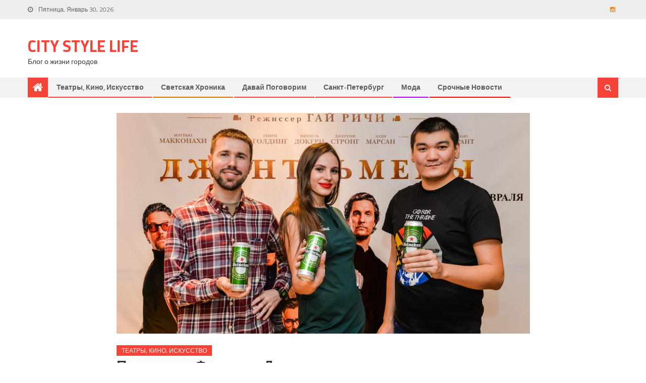

--- FILE ---
content_type: text/html; charset=UTF-8
request_url: https://citystyle.life/%D1%84%D0%B8%D0%BB%D1%8C%D0%BC%D1%8B/%D0%BF%D1%80%D0%B5%D0%B4%D0%BF%D0%BE%D0%BA%D0%B0%D0%B7-%D1%84%D0%B8%D0%BB%D1%8C%D0%BC%D0%B0-%D0%B4%D0%B6%D0%B5%D0%BD%D1%82%D0%B5%D0%BB%D1%8C%D0%BC%D0%B5%D0%BD%D1%8B/
body_size: 13996
content:
<!DOCTYPE html>
<html lang="ru-RU">
<head>
<meta charset="UTF-8">
<meta name="viewport" content="width=device-width, initial-scale=1">
<link rel="profile" href="http://gmpg.org/xfn/11">
<link rel="pingback" href="https://citystyle.life/xmlrpc.php">

<title>Предпоказ фильма «Джентельмены» &#8212; CITY STYLE LIFE</title>
<link rel='dns-prefetch' href='//fonts.googleapis.com' />
<link rel='dns-prefetch' href='//s.w.org' />
<link rel="alternate" type="application/rss+xml" title="CITY STYLE LIFE &raquo; Лента" href="https://citystyle.life/feed/" />
<link rel="alternate" type="application/rss+xml" title="CITY STYLE LIFE &raquo; Лента комментариев" href="https://citystyle.life/comments/feed/" />
<link rel="alternate" type="application/rss+xml" title="CITY STYLE LIFE &raquo; Лента комментариев к &laquo;Предпоказ фильма «Джентельмены»&raquo;" href="https://citystyle.life/%d1%84%d0%b8%d0%bb%d1%8c%d0%bc%d1%8b/%d0%bf%d1%80%d0%b5%d0%b4%d0%bf%d0%be%d0%ba%d0%b0%d0%b7-%d1%84%d0%b8%d0%bb%d1%8c%d0%bc%d0%b0-%d0%b4%d0%b6%d0%b5%d0%bd%d1%82%d0%b5%d0%bb%d1%8c%d0%bc%d0%b5%d0%bd%d1%8b/feed/" />
<!-- This site uses the Google Analytics by ExactMetrics plugin v6.0.2 - Using Analytics tracking - https://www.exactmetrics.com/ -->
<!-- Note: ExactMetrics is not currently configured on this site. The site owner needs to authenticate with Google Analytics in the ExactMetrics settings panel. -->
<!-- No UA code set -->
<!-- / Google Analytics by ExactMetrics -->
		<script type="text/javascript">
			window._wpemojiSettings = {"baseUrl":"https:\/\/s.w.org\/images\/core\/emoji\/2.4\/72x72\/","ext":".png","svgUrl":"https:\/\/s.w.org\/images\/core\/emoji\/2.4\/svg\/","svgExt":".svg","source":{"concatemoji":"https:\/\/citystyle.life\/wp-includes\/js\/wp-emoji-release.min.js?ver=4.9.7"}};
			!function(a,b,c){function d(a,b){var c=String.fromCharCode;l.clearRect(0,0,k.width,k.height),l.fillText(c.apply(this,a),0,0);var d=k.toDataURL();l.clearRect(0,0,k.width,k.height),l.fillText(c.apply(this,b),0,0);var e=k.toDataURL();return d===e}function e(a){var b;if(!l||!l.fillText)return!1;switch(l.textBaseline="top",l.font="600 32px Arial",a){case"flag":return!(b=d([55356,56826,55356,56819],[55356,56826,8203,55356,56819]))&&(b=d([55356,57332,56128,56423,56128,56418,56128,56421,56128,56430,56128,56423,56128,56447],[55356,57332,8203,56128,56423,8203,56128,56418,8203,56128,56421,8203,56128,56430,8203,56128,56423,8203,56128,56447]),!b);case"emoji":return b=d([55357,56692,8205,9792,65039],[55357,56692,8203,9792,65039]),!b}return!1}function f(a){var c=b.createElement("script");c.src=a,c.defer=c.type="text/javascript",b.getElementsByTagName("head")[0].appendChild(c)}var g,h,i,j,k=b.createElement("canvas"),l=k.getContext&&k.getContext("2d");for(j=Array("flag","emoji"),c.supports={everything:!0,everythingExceptFlag:!0},i=0;i<j.length;i++)c.supports[j[i]]=e(j[i]),c.supports.everything=c.supports.everything&&c.supports[j[i]],"flag"!==j[i]&&(c.supports.everythingExceptFlag=c.supports.everythingExceptFlag&&c.supports[j[i]]);c.supports.everythingExceptFlag=c.supports.everythingExceptFlag&&!c.supports.flag,c.DOMReady=!1,c.readyCallback=function(){c.DOMReady=!0},c.supports.everything||(h=function(){c.readyCallback()},b.addEventListener?(b.addEventListener("DOMContentLoaded",h,!1),a.addEventListener("load",h,!1)):(a.attachEvent("onload",h),b.attachEvent("onreadystatechange",function(){"complete"===b.readyState&&c.readyCallback()})),g=c.source||{},g.concatemoji?f(g.concatemoji):g.wpemoji&&g.twemoji&&(f(g.twemoji),f(g.wpemoji)))}(window,document,window._wpemojiSettings);
		</script>
		<style type="text/css">
img.wp-smiley,
img.emoji {
	display: inline !important;
	border: none !important;
	box-shadow: none !important;
	height: 1em !important;
	width: 1em !important;
	margin: 0 .07em !important;
	vertical-align: -0.1em !important;
	background: none !important;
	padding: 0 !important;
}
</style>
<link rel='stylesheet' id='font-awesome-css'  href='https://citystyle.life/wp-content/themes/editorial/assets/library/font-awesome/css/font-awesome.min.css?ver=4.5.0' type='text/css' media='all' />
<link rel='stylesheet' id='editorial-google-font-css'  href='//fonts.googleapis.com/css?family=Titillium+Web%3A400%2C600%2C700%2C300&#038;subset=latin%2Clatin-ext&#038;ver=4.9.7' type='text/css' media='all' />
<link rel='stylesheet' id='editorial-style-css'  href='https://citystyle.life/wp-content/themes/editorial/style.css?ver=1.3.3' type='text/css' media='all' />
<style id='editorial-style-inline-css' type='text/css'>
.category-button.mt-cat-1 a{background:#f54337}
.category-button.mt-cat-1 a:hover{background:#c31105}
.block-header.mt-cat-1{border-left:2px solid #f54337}
.rtl .block-header.mt-cat-1{border-left:none;border-right:2px solid #f54337}
.archive .page-header.mt-cat-1{border-left:4px solid #f54337}
.rtl.archive .page-header.mt-cat-1{border-left:none;border-right:4px solid #f54337}
#site-navigation ul li.mt-cat-1{border-bottom-color:#f54337}
.category-button.mt-cat-16 a{background:#f54337}
.category-button.mt-cat-16 a:hover{background:#c31105}
.block-header.mt-cat-16{border-left:2px solid #f54337}
.rtl .block-header.mt-cat-16{border-left:none;border-right:2px solid #f54337}
.archive .page-header.mt-cat-16{border-left:4px solid #f54337}
.rtl.archive .page-header.mt-cat-16{border-left:none;border-right:4px solid #f54337}
#site-navigation ul li.mt-cat-16{border-bottom-color:#f54337}
.category-button.mt-cat-10 a{background:#bb00ef}
.category-button.mt-cat-10 a:hover{background:#8900bd}
.block-header.mt-cat-10{border-left:2px solid #bb00ef}
.rtl .block-header.mt-cat-10{border-left:none;border-right:2px solid #bb00ef}
.archive .page-header.mt-cat-10{border-left:4px solid #bb00ef}
.rtl.archive .page-header.mt-cat-10{border-left:none;border-right:4px solid #bb00ef}
#site-navigation ul li.mt-cat-10{border-bottom-color:#bb00ef}
.category-button.mt-cat-50 a{background:#f54337}
.category-button.mt-cat-50 a:hover{background:#c31105}
.block-header.mt-cat-50{border-left:2px solid #f54337}
.rtl .block-header.mt-cat-50{border-left:none;border-right:2px solid #f54337}
.archive .page-header.mt-cat-50{border-left:4px solid #f54337}
.rtl.archive .page-header.mt-cat-50{border-left:none;border-right:4px solid #f54337}
#site-navigation ul li.mt-cat-50{border-bottom-color:#f54337}
.category-button.mt-cat-13 a{background:#f54337}
.category-button.mt-cat-13 a:hover{background:#c31105}
.block-header.mt-cat-13{border-left:2px solid #f54337}
.rtl .block-header.mt-cat-13{border-left:none;border-right:2px solid #f54337}
.archive .page-header.mt-cat-13{border-left:4px solid #f54337}
.rtl.archive .page-header.mt-cat-13{border-left:none;border-right:4px solid #f54337}
#site-navigation ul li.mt-cat-13{border-bottom-color:#f54337}
.category-button.mt-cat-12 a{background:#e07000}
.category-button.mt-cat-12 a:hover{background:#ae3e00}
.block-header.mt-cat-12{border-left:2px solid #e07000}
.rtl .block-header.mt-cat-12{border-left:none;border-right:2px solid #e07000}
.archive .page-header.mt-cat-12{border-left:4px solid #e07000}
.rtl.archive .page-header.mt-cat-12{border-left:none;border-right:4px solid #e07000}
#site-navigation ul li.mt-cat-12{border-bottom-color:#e07000}
.category-button.mt-cat-17 a{background:#ff0000}
.category-button.mt-cat-17 a:hover{background:#cd0000}
.block-header.mt-cat-17{border-left:2px solid #ff0000}
.rtl .block-header.mt-cat-17{border-left:none;border-right:2px solid #ff0000}
.archive .page-header.mt-cat-17{border-left:4px solid #ff0000}
.rtl.archive .page-header.mt-cat-17{border-left:none;border-right:4px solid #ff0000}
#site-navigation ul li.mt-cat-17{border-bottom-color:#ff0000}
.category-button.mt-cat-14 a{background:#f54337}
.category-button.mt-cat-14 a:hover{background:#c31105}
.block-header.mt-cat-14{border-left:2px solid #f54337}
.rtl .block-header.mt-cat-14{border-left:none;border-right:2px solid #f54337}
.archive .page-header.mt-cat-14{border-left:4px solid #f54337}
.rtl.archive .page-header.mt-cat-14{border-left:none;border-right:4px solid #f54337}
#site-navigation ul li.mt-cat-14{border-bottom-color:#f54337}
.navigation .nav-links a,.bttn,button,input[type='button'],input[type='reset'],input[type='submit'],.navigation .nav-links a:hover,.bttn:hover,button,input[type='button']:hover,input[type='reset']:hover,input[type='submit']:hover,.edit-link .post-edit-link ,.reply .comment-reply-link,.home-icon,.search-main,.header-search-wrapper .search-form-main .search-submit,.mt-slider-section .bx-controls a:hover,.widget_search .search-submit,.error404 .page-title,.archive.archive-classic .entry-title a:after,#mt-scrollup,.widget_tag_cloud .tagcloud a:hover,.sub-toggle,#site-navigation ul > li:hover > .sub-toggle,#site-navigation ul > li.current-menu-item .sub-toggle,#site-navigation ul > li.current-menu-ancestor .sub-toggle{background:#f54337}
.navigation .nav-links a,.bttn,button,input[type='button'],input[type='reset'],input[type='submit'],.widget_search .search-submit,.widget_tag_cloud .tagcloud a:hover{border-color:#f54337}
.comment-list .comment-body ,.header-search-wrapper .search-form-main{border-top-color:#f54337}
#site-navigation ul li,.header-search-wrapper .search-form-main:before{border-bottom-color:#f54337}
.archive .page-header,.block-header,.widget .widget-title-wrapper,.related-articles-wrapper .widget-title-wrapper{border-left-color:#f54337}
a,a:hover,a:focus,a:active,.entry-footer a:hover,.comment-author .fn .url:hover,#cancel-comment-reply-link,#cancel-comment-reply-link:before,.logged-in-as a,.top-menu ul li a:hover,#footer-navigation ul li a:hover,#site-navigation ul li a:hover,#site-navigation ul li.current-menu-item a,.mt-slider-section .slide-title a:hover,.featured-post-wrapper .featured-title a:hover,.editorial_block_grid .post-title a:hover,.slider-meta-wrapper span:hover,.slider-meta-wrapper a:hover,.featured-meta-wrapper span:hover,.featured-meta-wrapper a:hover,.post-meta-wrapper > span:hover,.post-meta-wrapper span > a:hover ,.grid-posts-block .post-title a:hover,.list-posts-block .single-post-wrapper .post-content-wrapper .post-title a:hover,.column-posts-block .single-post-wrapper.secondary-post .post-content-wrapper .post-title a:hover,.widget a:hover,.widget a:hover::before,.widget li:hover::before,.entry-title a:hover,.entry-meta span a:hover,.post-readmore a:hover,.archive-classic .entry-title a:hover,.archive-columns .entry-title a:hover,.related-posts-wrapper .post-title a:hover,.block-header .block-title a:hover,.widget .widget-title a:hover,.related-articles-wrapper .related-title a:hover{color:#f54337}
</style>
<link rel='stylesheet' id='editorial-responsive-css'  href='https://citystyle.life/wp-content/themes/editorial/assets/css/editorial-responsive.css?ver=1.3.3' type='text/css' media='all' />
<script type='text/javascript' src='https://citystyle.life/wp-includes/js/jquery/jquery.js?ver=1.12.4'></script>
<script type='text/javascript' src='https://citystyle.life/wp-includes/js/jquery/jquery-migrate.min.js?ver=1.4.1'></script>
<link rel='https://api.w.org/' href='https://citystyle.life/wp-json/' />
<link rel="EditURI" type="application/rsd+xml" title="RSD" href="https://citystyle.life/xmlrpc.php?rsd" />
<link rel="wlwmanifest" type="application/wlwmanifest+xml" href="https://citystyle.life/wp-includes/wlwmanifest.xml" /> 
<link rel='prev' title='Шоу под дождём' href='https://citystyle.life/%d1%81%d1%80%d0%be%d1%87%d0%bd%d1%8b%d0%b5-%d0%bd%d0%be%d0%b2%d0%be%d1%81%d1%82%d0%b8/%d1%88%d0%be%d1%83-%d0%bf%d0%be%d0%b4-%d0%b4%d0%be%d0%b6%d0%b4%d1%91%d0%bc/' />
<link rel='next' title='Новый сезон St. Petersburg Fashion Week' href='https://citystyle.life/%d1%81%d1%80%d0%be%d1%87%d0%bd%d1%8b%d0%b5-%d0%bd%d0%be%d0%b2%d0%be%d1%81%d1%82%d0%b8/%d0%bd%d0%be%d0%b2%d1%8b%d0%b9-%d1%81%d0%b5%d0%b7%d0%be%d0%bd-st-petersburg-fashion-week-%d1%81%d0%be%d1%81%d1%82%d0%be%d0%b8%d1%82%d1%81%d1%8f-%d1%87%d0%b5%d1%80%d0%b5%d0%b7-3-%d0%bc%d0%b5/' />
<meta name="generator" content="WordPress 4.9.7" />
<link rel="canonical" href="https://citystyle.life/%d1%84%d0%b8%d0%bb%d1%8c%d0%bc%d1%8b/%d0%bf%d1%80%d0%b5%d0%b4%d0%bf%d0%be%d0%ba%d0%b0%d0%b7-%d1%84%d0%b8%d0%bb%d1%8c%d0%bc%d0%b0-%d0%b4%d0%b6%d0%b5%d0%bd%d1%82%d0%b5%d0%bb%d1%8c%d0%bc%d0%b5%d0%bd%d1%8b/" />
<link rel='shortlink' href='https://citystyle.life/?p=6229' />
<link rel="alternate" type="application/json+oembed" href="https://citystyle.life/wp-json/oembed/1.0/embed?url=https%3A%2F%2Fcitystyle.life%2F%25d1%2584%25d0%25b8%25d0%25bb%25d1%258c%25d0%25bc%25d1%258b%2F%25d0%25bf%25d1%2580%25d0%25b5%25d0%25b4%25d0%25bf%25d0%25be%25d0%25ba%25d0%25b0%25d0%25b7-%25d1%2584%25d0%25b8%25d0%25bb%25d1%258c%25d0%25bc%25d0%25b0-%25d0%25b4%25d0%25b6%25d0%25b5%25d0%25bd%25d1%2582%25d0%25b5%25d0%25bb%25d1%258c%25d0%25bc%25d0%25b5%25d0%25bd%25d1%258b%2F" />
<link rel="alternate" type="text/xml+oembed" href="https://citystyle.life/wp-json/oembed/1.0/embed?url=https%3A%2F%2Fcitystyle.life%2F%25d1%2584%25d0%25b8%25d0%25bb%25d1%258c%25d0%25bc%25d1%258b%2F%25d0%25bf%25d1%2580%25d0%25b5%25d0%25b4%25d0%25bf%25d0%25be%25d0%25ba%25d0%25b0%25d0%25b7-%25d1%2584%25d0%25b8%25d0%25bb%25d1%258c%25d0%25bc%25d0%25b0-%25d0%25b4%25d0%25b6%25d0%25b5%25d0%25bd%25d1%2582%25d0%25b5%25d0%25bb%25d1%258c%25d0%25bc%25d0%25b5%25d0%25bd%25d1%258b%2F&#038;format=xml" />
		<style type="text/css">.recentcomments a{display:inline !important;padding:0 !important;margin:0 !important;}</style>
		</head>

<body class="post-template-default single single-post postid-6229 single-format-standard fullwidth_layout no-sidebar-center">
<div id="page" class="site">
		<header id="masthead" class="site-header" role="banner">
		
			<div class="top-header-section">
				<div class="mt-container">
					<div class="top-left-header">
									<div class="date-section">
				Пятница, Январь 30, 2026			</div>
						<nav id="top-header-navigation" class="top-navigation" role="navigation">
													</nav>
					</div>
								<div class="top-social-wrapper">
				<span class="social-link"><a href="http://@fdfdf" target="_blank"><i class="fa fa-instagram"></i></a></span>			</div><!-- .top-social-wrapper -->
					</div> <!-- mt-container end -->
			</div><!-- .top-header-section -->

			<div class="logo-ads-wrapper clearfix">
				<div class="mt-container">
					<div class="site-branding">
																			<div class="site-title-wrapper">
																	<p class="site-title"><a href="https://citystyle.life/" rel="home">CITY STYLE LIFE</a></p>
																	<p class="site-description">Блог о жизни городов</p>
															</div><!-- .site-title-wrapper -->
											</div><!-- .site-branding -->
					<div class="header-ads-wrapper">
											</div><!-- .header-ads-wrapper -->
				</div>
			</div><!-- .logo-ads-wrapper -->

			<div id="mt-menu-wrap" class="bottom-header-wrapper clearfix">
				<div class="mt-container">
					<div class="home-icon"> <a href="https://citystyle.life/" rel="home"> <i class="fa fa-home"> </i> </a> </div>
					<a href="javascript:void(0)" class="menu-toggle"> <i class="fa fa-navicon"> </i> </a>
					<nav id="site-navigation" class="main-navigation" role="navigation">
						<div class="menu"><ul><li id="menu-item-104" class="menu-item menu-item-type-taxonomy menu-item-object-category current-post-ancestor current-menu-parent current-post-parent menu-item-104 mt-cat-14"><a href="https://citystyle.life/category/%d1%84%d0%b8%d0%bb%d1%8c%d0%bc%d1%8b/">Театры, Кино, Искусство</a></li>
<li id="menu-item-105" class="menu-item menu-item-type-taxonomy menu-item-object-category menu-item-105 mt-cat-12"><a href="https://citystyle.life/category/%d1%81%d0%b2%d0%b5%d1%82%d1%81%d0%ba%d0%b0%d1%8f-%d1%85%d1%80%d0%be%d0%bd%d0%b8%d0%ba%d0%b0/">Светская Хроника</a></li>
<li id="menu-item-152" class="menu-item menu-item-type-taxonomy menu-item-object-category menu-item-152 mt-cat-16"><a href="https://citystyle.life/category/%d0%b4%d0%b0%d0%b2%d0%b0%d0%b9-%d0%bf%d0%be%d0%b3%d0%be%d0%b2%d0%be%d1%80%d0%b8%d0%bc-%d0%b4%d0%b0%d0%b2%d0%b0%d0%b9-%d0%bf%d0%be%d0%b3%d0%be%d0%b2%d0%be%d1%80%d0%b8%d0%bc/">Давай поговорим</a></li>
<li id="menu-item-155" class="menu-item menu-item-type-taxonomy menu-item-object-category menu-item-155 mt-cat-13"><a href="https://citystyle.life/category/%d0%bf%d0%b8%d1%82%d0%b5%d1%80/">Санкт-Петербург</a></li>
<li id="menu-item-157" class="menu-item menu-item-type-taxonomy menu-item-object-category menu-item-157 mt-cat-10"><a href="https://citystyle.life/category/%d0%bc%d0%be%d0%b4%d0%b0/">Мода</a></li>
<li id="menu-item-158" class="menu-item menu-item-type-taxonomy menu-item-object-category menu-item-158 mt-cat-17"><a href="https://citystyle.life/category/%d1%81%d1%80%d0%be%d1%87%d0%bd%d1%8b%d0%b5-%d0%bd%d0%be%d0%b2%d0%be%d1%81%d1%82%d0%b8/">Срочные новости</a></li>
</ul></div>					</nav><!-- #site-navigation -->
					<div class="header-search-wrapper">
		                <span class="search-main"><i class="fa fa-search"></i></span>
		                <div class="search-form-main clearfix">
			                <form role="search" method="get" class="search-form" action="https://citystyle.life/">
				<label>
					<span class="screen-reader-text">Найти:</span>
					<input type="search" class="search-field" placeholder="Поиск&hellip;" value="" name="s" />
				</label>
				<input type="submit" class="search-submit" value="Поиск" />
			</form>			            </div>
					</div><!-- .header-search-wrapper -->
				</div><!-- .mt-container -->
			</div><!-- #mt-menu-wrap -->

						
	</header><!-- #masthead -->
		
	<div id="content" class="site-content">
		<div class="mt-container">

	<div id="primary" class="content-area">
		<main id="main" class="site-main" role="main">

		
<article id="post-6229" class="post-6229 post type-post status-publish format-standard has-post-thumbnail hentry category-14">
			<div class="single-post-image">
			<figure><img width="1200" height="642" src="https://citystyle.life/wp-content/uploads/2020/02/663B40DE-2D21-4C13-9FAC-77EAAE7CCC39-1200x642.jpeg" class="attachment-editorial-single-large size-editorial-single-large wp-post-image" alt="" /></figure>
		</div><!-- .single-post-image -->
		<header class="entry-header">
				<div class="post-cat-list">
							<span class="category-button mt-cat-14"><a href="https://citystyle.life/category/%d1%84%d0%b8%d0%bb%d1%8c%d0%bc%d1%8b/">Театры, Кино, Искусство</a></span>
					</div>
		<h1 class="entry-title">Предпоказ фильма «Джентельмены»</h1>
		<div class="entry-meta">
			<span class="posted-on"><a href="https://citystyle.life/%d1%84%d0%b8%d0%bb%d1%8c%d0%bc%d1%8b/%d0%bf%d1%80%d0%b5%d0%b4%d0%bf%d0%be%d0%ba%d0%b0%d0%b7-%d1%84%d0%b8%d0%bb%d1%8c%d0%bc%d0%b0-%d0%b4%d0%b6%d0%b5%d0%bd%d1%82%d0%b5%d0%bb%d1%8c%d0%bc%d0%b5%d0%bd%d1%8b/" rel="bookmark"><time class="entry-date published" datetime="2020-02-04T16:18:08+00:00">Февраль 4, 2020</time><time class="updated" datetime="2020-02-03T18:26:15+00:00">Февраль 3, 2020</time></a></span><span class="byline"> <span class="author vcard"><a class="url fn n" href="https://citystyle.life/author/ruslan/">Ruslan</a></span></span>			<span class="comments-link"><a href="https://citystyle.life/%d1%84%d0%b8%d0%bb%d1%8c%d0%bc%d1%8b/%d0%bf%d1%80%d0%b5%d0%b4%d0%bf%d0%be%d0%ba%d0%b0%d0%b7-%d1%84%d0%b8%d0%bb%d1%8c%d0%bc%d0%b0-%d0%b4%d0%b6%d0%b5%d0%bd%d1%82%d0%b5%d0%bb%d1%8c%d0%bc%d0%b5%d0%bd%d1%8b/#respond">Comment(0)</a></span>		</div><!-- .entry-meta -->
	</header><!-- .entry-header -->

	<div class="entry-content">
		<p>Он вернулся? Будет ли продолжение?</p>
<p>31 января состоялся закрытый показ криминальной комедии «<span class="wo fr-0 replaced" data-num="0">Джентльмены</span>» Гая Ричи.<br />
Ричи явно следит за трендами; фильм <span class="wo fr-1" data-num="1">снят в</span> <span class="wo fr-2" data-num="2">стиле</span> хитовых нулевых с бандитами, погонями, перестрелками, <span class="wo fr-4 replaced" data-num="4">хитро выдуманным</span> сюжетом. Но внёс свою изюминку. Не все так легко, придётся пошевелить мозгами.</p>
<p>Влиятельный ловкий аристократ Майк <span class="wo fr-5" data-num="5">Пирсон</span> (<span class="wo fr-6" data-num="6">Мэттью</span> МакКонахи) построил гигантскую империю на всем известной «травке».<br />
И вот когда он решается продать бизнес влиятельному клану миллиардеров из США на его пути встают дерзкие, но <span class="wo fr-7 replaced" data-num="7">обаятельные</span> <span class="wo fr-8 replaced" data-num="8">джентльмены</span>.</p>
<p>Это преступники из высшего общества. В прошлом гопники, а ныне гангстеры нового поколения. Один из самых ярких его представителей- Тренер (Колин <span class="wo fr-9" data-num="9">Фаррелл</span>). С ним связана большая часть смешных моментов из фильма. Он не просто «тупой <span class="wo fr-10 replaced" data-num="10">качек», </span>а духовный наставник ребят, всячески дающий понять что сила должна<span class="wo fr-11" data-num="11">  </span>быть «с мозгами».</p>
<p>Стоит подчеркнуть крутые и колоритные <span class="wo fr-12" data-num="12">прикиды</span> ребят и их дерзкую фишку снимать клипы в стиле «<span class="wo fr-13" data-num="13">Хип</span> хоп» и выкладывать их на <span class="wo fr-14" data-num="14">Ютубе</span>, набирая тысячи лайков.</p>
<p>Самое интересное, что это фильм в фильме. Простите за тавтологию. Скользкий и жадный журналист <span class="wo fr-15" data-num="15">&#8212;</span> <span class="wo fr-16" data-num="16">Флетчер</span> (Хью Грант)<span class="wo fr-17" data-num="17">  </span>пересказывает <span class="wo fr-18" data-num="18">Реймонду</span> (Чарли <span class="wo fr-19" data-num="19">Ханнэм</span>) свой сценарий.  Гранту часто достаются противоречивее роли, так и здесь в воздухе витал легкий намёк на легкую гомосексуальность.</p>
<p>Интригующая, смешная, чёрная комедия Ричи-строго рекомендована к просмотру. Фанаты уже спорят, те ли это<span class="wo fr-22" data-num="22">  </span>«Карты&#8230;» или это новый, повзрослевший всеми любимый британец. Либо-это новое начало жанра криминальной комедии, но уже с намеком на современную тенденцию «слова против кастета» и толерантности.</p>
<p>Очень не хочется раскрывать детали повествования, потому что именно сюжетные повороты составляют половину привлекательности картины.</p>
<p>Но одно мы знаем точно, Ричи не потерял сноровку и индивидуальность. Он создал отдельный жанр, в котором прославился.</p>
<p>Поэтому набираем попкорна, берём друга и скорей в кино ностальгировать и кайфовать от красивого видеоряда, умных диалогов и всех «плюшек» триумфального возвращения Гая Ричи в жанре чёрной криминальной комедии, под маской драмы.</p>
<p>Текст-Ибрагимова Гузель<a href="http://citystyle.life/wp-content/uploads/2020/02/E53C55D2-0458-46AE-A503-D08AB0EF236A.jpeg"><img class="alignnone size-medium wp-image-6230" src="http://citystyle.life/wp-content/uploads/2020/02/E53C55D2-0458-46AE-A503-D08AB0EF236A-300x200.jpeg" alt="" width="300" height="200" srcset="https://citystyle.life/wp-content/uploads/2020/02/E53C55D2-0458-46AE-A503-D08AB0EF236A-300x200.jpeg 300w, https://citystyle.life/wp-content/uploads/2020/02/E53C55D2-0458-46AE-A503-D08AB0EF236A-768x513.jpeg 768w, https://citystyle.life/wp-content/uploads/2020/02/E53C55D2-0458-46AE-A503-D08AB0EF236A-1024x684.jpeg 1024w, https://citystyle.life/wp-content/uploads/2020/02/E53C55D2-0458-46AE-A503-D08AB0EF236A.jpeg 1200w" sizes="(max-width: 300px) 100vw, 300px" /></a> <a href="http://citystyle.life/wp-content/uploads/2020/02/3F9CCEFB-6A46-40C5-B58C-58C18F3F8F82.jpeg"><img class="alignnone size-medium wp-image-6231" src="http://citystyle.life/wp-content/uploads/2020/02/3F9CCEFB-6A46-40C5-B58C-58C18F3F8F82-300x200.jpeg" alt="" width="300" height="200" srcset="https://citystyle.life/wp-content/uploads/2020/02/3F9CCEFB-6A46-40C5-B58C-58C18F3F8F82-300x200.jpeg 300w, https://citystyle.life/wp-content/uploads/2020/02/3F9CCEFB-6A46-40C5-B58C-58C18F3F8F82-768x513.jpeg 768w, https://citystyle.life/wp-content/uploads/2020/02/3F9CCEFB-6A46-40C5-B58C-58C18F3F8F82-1024x684.jpeg 1024w, https://citystyle.life/wp-content/uploads/2020/02/3F9CCEFB-6A46-40C5-B58C-58C18F3F8F82.jpeg 1200w" sizes="(max-width: 300px) 100vw, 300px" /></a> <a href="http://citystyle.life/wp-content/uploads/2020/02/36B30050-4FF4-452A-96E4-6C7B895987C8.jpeg"><img class="alignnone size-medium wp-image-6232" src="http://citystyle.life/wp-content/uploads/2020/02/36B30050-4FF4-452A-96E4-6C7B895987C8-300x200.jpeg" alt="" width="300" height="200" srcset="https://citystyle.life/wp-content/uploads/2020/02/36B30050-4FF4-452A-96E4-6C7B895987C8-300x200.jpeg 300w, https://citystyle.life/wp-content/uploads/2020/02/36B30050-4FF4-452A-96E4-6C7B895987C8-768x513.jpeg 768w, https://citystyle.life/wp-content/uploads/2020/02/36B30050-4FF4-452A-96E4-6C7B895987C8-1024x684.jpeg 1024w, https://citystyle.life/wp-content/uploads/2020/02/36B30050-4FF4-452A-96E4-6C7B895987C8.jpeg 1200w" sizes="(max-width: 300px) 100vw, 300px" /></a> <a href="http://citystyle.life/wp-content/uploads/2020/02/87E307C5-EEB9-4F7C-ABEB-B62BA4D6E31F.jpeg"><img class="alignnone size-medium wp-image-6233" src="http://citystyle.life/wp-content/uploads/2020/02/87E307C5-EEB9-4F7C-ABEB-B62BA4D6E31F-300x200.jpeg" alt="" width="300" height="200" srcset="https://citystyle.life/wp-content/uploads/2020/02/87E307C5-EEB9-4F7C-ABEB-B62BA4D6E31F-300x200.jpeg 300w, https://citystyle.life/wp-content/uploads/2020/02/87E307C5-EEB9-4F7C-ABEB-B62BA4D6E31F-768x513.jpeg 768w, https://citystyle.life/wp-content/uploads/2020/02/87E307C5-EEB9-4F7C-ABEB-B62BA4D6E31F-1024x684.jpeg 1024w, https://citystyle.life/wp-content/uploads/2020/02/87E307C5-EEB9-4F7C-ABEB-B62BA4D6E31F.jpeg 1200w" sizes="(max-width: 300px) 100vw, 300px" /></a> <a href="http://citystyle.life/wp-content/uploads/2020/02/B1D46859-40FB-4FA0-A1AB-84BCA18EE13C.jpeg"><img class="alignnone size-medium wp-image-6234" src="http://citystyle.life/wp-content/uploads/2020/02/B1D46859-40FB-4FA0-A1AB-84BCA18EE13C-300x200.jpeg" alt="" width="300" height="200" srcset="https://citystyle.life/wp-content/uploads/2020/02/B1D46859-40FB-4FA0-A1AB-84BCA18EE13C-300x200.jpeg 300w, https://citystyle.life/wp-content/uploads/2020/02/B1D46859-40FB-4FA0-A1AB-84BCA18EE13C-768x513.jpeg 768w, https://citystyle.life/wp-content/uploads/2020/02/B1D46859-40FB-4FA0-A1AB-84BCA18EE13C-1024x684.jpeg 1024w, https://citystyle.life/wp-content/uploads/2020/02/B1D46859-40FB-4FA0-A1AB-84BCA18EE13C.jpeg 1200w" sizes="(max-width: 300px) 100vw, 300px" /></a> <a href="http://citystyle.life/wp-content/uploads/2020/02/36BAEAB5-C2D0-4DEA-A6FE-0F6D9E9540EB.jpeg"><img class="alignnone size-medium wp-image-6235" src="http://citystyle.life/wp-content/uploads/2020/02/36BAEAB5-C2D0-4DEA-A6FE-0F6D9E9540EB-300x200.jpeg" alt="" width="300" height="200" srcset="https://citystyle.life/wp-content/uploads/2020/02/36BAEAB5-C2D0-4DEA-A6FE-0F6D9E9540EB-300x200.jpeg 300w, https://citystyle.life/wp-content/uploads/2020/02/36BAEAB5-C2D0-4DEA-A6FE-0F6D9E9540EB-768x513.jpeg 768w, https://citystyle.life/wp-content/uploads/2020/02/36BAEAB5-C2D0-4DEA-A6FE-0F6D9E9540EB-1024x684.jpeg 1024w, https://citystyle.life/wp-content/uploads/2020/02/36BAEAB5-C2D0-4DEA-A6FE-0F6D9E9540EB.jpeg 1200w" sizes="(max-width: 300px) 100vw, 300px" /></a> <a href="http://citystyle.life/wp-content/uploads/2020/02/7E5496A7-D9AE-4B21-AC49-24ECCE6090BE.jpeg"><img class="alignnone size-medium wp-image-6236" src="http://citystyle.life/wp-content/uploads/2020/02/7E5496A7-D9AE-4B21-AC49-24ECCE6090BE-300x200.jpeg" alt="" width="300" height="200" srcset="https://citystyle.life/wp-content/uploads/2020/02/7E5496A7-D9AE-4B21-AC49-24ECCE6090BE-300x200.jpeg 300w, https://citystyle.life/wp-content/uploads/2020/02/7E5496A7-D9AE-4B21-AC49-24ECCE6090BE-768x513.jpeg 768w, https://citystyle.life/wp-content/uploads/2020/02/7E5496A7-D9AE-4B21-AC49-24ECCE6090BE-1024x684.jpeg 1024w, https://citystyle.life/wp-content/uploads/2020/02/7E5496A7-D9AE-4B21-AC49-24ECCE6090BE.jpeg 1200w" sizes="(max-width: 300px) 100vw, 300px" /></a> <a href="http://citystyle.life/wp-content/uploads/2020/02/59023E84-60E5-4E21-94F2-AD9FC63D135C.jpeg"><img class="alignnone size-medium wp-image-6237" src="http://citystyle.life/wp-content/uploads/2020/02/59023E84-60E5-4E21-94F2-AD9FC63D135C-300x200.jpeg" alt="" width="300" height="200" srcset="https://citystyle.life/wp-content/uploads/2020/02/59023E84-60E5-4E21-94F2-AD9FC63D135C-300x200.jpeg 300w, https://citystyle.life/wp-content/uploads/2020/02/59023E84-60E5-4E21-94F2-AD9FC63D135C-768x513.jpeg 768w, https://citystyle.life/wp-content/uploads/2020/02/59023E84-60E5-4E21-94F2-AD9FC63D135C-1024x684.jpeg 1024w, https://citystyle.life/wp-content/uploads/2020/02/59023E84-60E5-4E21-94F2-AD9FC63D135C.jpeg 1200w" sizes="(max-width: 300px) 100vw, 300px" /></a></p>
	</div><!-- .entry-content -->

	<footer class="entry-footer">
			</footer><!-- .entry-footer -->
</article><!-- #post-## -->
			<div class="related-articles-wrapper">
				<h2 class="related-title">Related Articles</h2>
				<div class="related-posts-wrapper clearfix">							<div class="single-post-wrap">
	                            <div class="post-thumb-wrapper">
                                    <a href="https://citystyle.life/%d0%bf%d0%b8%d1%82%d0%b5%d1%80/%d1%88%d0%b0%d0%bd-%d1%87%d0%b8-%d0%b8-%d0%bb%d0%b5%d0%b3e%d0%bd%d0%b4%d0%b0-%d0%b4%d0%b5%d1%81%d1%8f%d1%82%d0%b8-%d0%ba%d0%be%d0%bbe%d1%86/" title="«Шан-Чи и легéнда десяти́ колéц">
                                        <figure><img width="464" height="290" src="https://citystyle.life/wp-content/uploads/2021/08/A425382F-669C-445F-B509-F983DC14CB90-464x290.jpeg" class="attachment-editorial-block-medium size-editorial-block-medium wp-post-image" alt="" /></figure>
                                    </a>
                                </div><!-- .post-thumb-wrapper -->
                                <div class="related-content-wrapper">
                                    		<div class="post-cat-list">
							<span class="category-button mt-cat-13"><a href="https://citystyle.life/category/%d0%bf%d0%b8%d1%82%d0%b5%d1%80/">Санкт-Петербург</a></span>
					</div>
                                    <h3 class="post-title"><a href="https://citystyle.life/%d0%bf%d0%b8%d1%82%d0%b5%d1%80/%d1%88%d0%b0%d0%bd-%d1%87%d0%b8-%d0%b8-%d0%bb%d0%b5%d0%b3e%d0%bd%d0%b4%d0%b0-%d0%b4%d0%b5%d1%81%d1%8f%d1%82%d0%b8-%d0%ba%d0%be%d0%bbe%d1%86/">«Шан-Чи и легéнда десяти́ колéц</a></h3>
                                    <div class="post-meta-wrapper">
                                    	<span class="posted-on"><a href="https://citystyle.life/%d0%bf%d0%b8%d1%82%d0%b5%d1%80/%d1%88%d0%b0%d0%bd-%d1%87%d0%b8-%d0%b8-%d0%bb%d0%b5%d0%b3e%d0%bd%d0%b4%d0%b0-%d0%b4%d0%b5%d1%81%d1%8f%d1%82%d0%b8-%d0%ba%d0%be%d0%bbe%d1%86/" rel="bookmark"><time class="entry-date published" datetime="2021-08-26T00:55:51+00:00">Август 26, 2021</time><time class="updated" datetime="2021-08-26T00:58:44+00:00">Август 26, 2021</time></a></span><span class="byline"> <span class="author vcard"><a class="url fn n" href="https://citystyle.life/author/ruslan/">Ruslan</a></span></span>                                    </div>
                                    <p>&nbsp; ШАН-ЧИ И ЛЕГЕНДА ДЕСЯТИ КОЛЕЦ SHANG-CHI AND THE LEGEND OF THE TEN RINGS   Дата выхода в прокат в России: 2 сентября 2021 года Дата выхода в прокат в США: 3 сентября 2021 года Студия: Marvel Studios Жанр: экшн, приключения Режиссер: Дестин Дэниэл Креттон Продюсер: Кевин Файги В ролях: Симу Лю в роли Ша-Чи, [&hellip;]</p>
                                </div><!-- related-content-wrapper -->
	                        </div><!--. single-post-wrap -->
	            							<div class="single-post-wrap">
	                            <div class="post-thumb-wrapper">
                                    <a href="https://citystyle.life/%d0%bc%d0%be%d0%b4%d0%b0/%d0%be%d1%82%d0%ba%d1%80%d1%8b%d1%82%d0%b8%d0%b5-%d0%bd%d0%b5%d0%b4%d0%b5%d0%bb%d0%b8-%d0%bc%d0%be%d0%b4%d1%8b-seasons-fashion-week-ss2022/" title="Открытие «Недели моды Seasons Fashion Week SS’2022»">
                                        <figure><img width="464" height="290" src="https://citystyle.life/wp-content/uploads/2022/05/WhatsApp-Image-2022-05-05-at-21.28.24-1-464x290.jpeg" class="attachment-editorial-block-medium size-editorial-block-medium wp-post-image" alt="" /></figure>
                                    </a>
                                </div><!-- .post-thumb-wrapper -->
                                <div class="related-content-wrapper">
                                    		<div class="post-cat-list">
							<span class="category-button mt-cat-10"><a href="https://citystyle.life/category/%d0%bc%d0%be%d0%b4%d0%b0/">Мода</a></span>
					</div>
                                    <h3 class="post-title"><a href="https://citystyle.life/%d0%bc%d0%be%d0%b4%d0%b0/%d0%be%d1%82%d0%ba%d1%80%d1%8b%d1%82%d0%b8%d0%b5-%d0%bd%d0%b5%d0%b4%d0%b5%d0%bb%d0%b8-%d0%bc%d0%be%d0%b4%d1%8b-seasons-fashion-week-ss2022/">Открытие «Недели моды Seasons Fashion Week SS’2022»</a></h3>
                                    <div class="post-meta-wrapper">
                                    	<span class="posted-on"><a href="https://citystyle.life/%d0%bc%d0%be%d0%b4%d0%b0/%d0%be%d1%82%d0%ba%d1%80%d1%8b%d1%82%d0%b8%d0%b5-%d0%bd%d0%b5%d0%b4%d0%b5%d0%bb%d0%b8-%d0%bc%d0%be%d0%b4%d1%8b-seasons-fashion-week-ss2022/" rel="bookmark"><time class="entry-date published updated" datetime="2022-05-05T15:33:00+00:00">Май 5, 2022</time></a></span><span class="byline"> <span class="author vcard"><a class="url fn n" href="https://citystyle.life/author/ruslan/">Ruslan</a></span></span>                                    </div>
                                    <p>Вчера в Москве состоялось открытие «Недели моды Seasons Fashion Week SS’2022» в Торговой галерее «SEASONS». Впервые в истории своего бренда известный российский дизайнер Александр Арутюнов провел открытый показ для всех желающих. Его коллекцию pret-a-porte отличает мастерское сочетание сложных пропорций, ручной вышивки, материалов и текстур. Гости смогли вживую увидеть работы мастера — легкие ткани, безупречный крой, [&hellip;]</p>
                                </div><!-- related-content-wrapper -->
	                        </div><!--. single-post-wrap -->
	            							<div class="single-post-wrap">
	                            <div class="post-thumb-wrapper">
                                    <a href="https://citystyle.life/%d0%bc%d0%be%d0%b4%d0%b0/%d0%b4%d0%b8%d0%b4%d0%b6%d0%b8%d1%82%d0%b0%d0%bb%d0%b8%d0%b7%d0%b0%d1%86%d0%b8%d1%8f-%d0%b2-%d0%bc%d0%b8%d1%80%d0%b5-%d0%bc%d0%be%d0%b4%d1%8b/" title="Диджитализация в мире моды">
                                        <figure><img width="464" height="290" src="https://citystyle.life/wp-content/uploads/2020/05/DF7E66D7-5FFF-4224-899A-3D56F3CD9845-464x290.jpeg" class="attachment-editorial-block-medium size-editorial-block-medium wp-post-image" alt="" /></figure>
                                    </a>
                                </div><!-- .post-thumb-wrapper -->
                                <div class="related-content-wrapper">
                                    		<div class="post-cat-list">
							<span class="category-button mt-cat-10"><a href="https://citystyle.life/category/%d0%bc%d0%be%d0%b4%d0%b0/">Мода</a></span>
					</div>
                                    <h3 class="post-title"><a href="https://citystyle.life/%d0%bc%d0%be%d0%b4%d0%b0/%d0%b4%d0%b8%d0%b4%d0%b6%d0%b8%d1%82%d0%b0%d0%bb%d0%b8%d0%b7%d0%b0%d1%86%d0%b8%d1%8f-%d0%b2-%d0%bc%d0%b8%d1%80%d0%b5-%d0%bc%d0%be%d0%b4%d1%8b/">Диджитализация в мире моды</a></h3>
                                    <div class="post-meta-wrapper">
                                    	<span class="posted-on"><a href="https://citystyle.life/%d0%bc%d0%be%d0%b4%d0%b0/%d0%b4%d0%b8%d0%b4%d0%b6%d0%b8%d1%82%d0%b0%d0%bb%d0%b8%d0%b7%d0%b0%d1%86%d0%b8%d1%8f-%d0%b2-%d0%bc%d0%b8%d1%80%d0%b5-%d0%bc%d0%be%d0%b4%d1%8b/" rel="bookmark"><time class="entry-date published" datetime="2020-05-15T19:42:41+00:00">Май 15, 2020</time><time class="updated" datetime="2020-12-07T05:57:27+00:00">Декабрь 7, 2020</time></a></span><span class="byline"> <span class="author vcard"><a class="url fn n" href="https://citystyle.life/author/ruslan/">Ruslan</a></span></span>                                    </div>
                                    <p>14 мая в 19:00 по московскому времени состоялся виртуальный показ новой коллекции бренда FABRIC FANCY. Мероприятие прошло в рамках Saint-Petersburg Fashion Week. К всеобщему сожалению, даты проведения сезона Санкт-Петербургской Недели Моды Fall-Winter 2020/2021 были перенесены. Данные изменения вызваны, прежде всего, сложившейся ситуацией в мире, связанной с распространением коронавирусной инфекции (COVID-19). Несмотря на такие безрадостные события, [&hellip;]</p>
                                </div><!-- related-content-wrapper -->
	                        </div><!--. single-post-wrap -->
	            </div>			</div><!-- .related-articles-wrapper -->
	
	<nav class="navigation post-navigation" role="navigation">
		<h2 class="screen-reader-text">Навигация по записям</h2>
		<div class="nav-links"><div class="nav-previous"><a href="https://citystyle.life/%d1%81%d1%80%d0%be%d1%87%d0%bd%d1%8b%d0%b5-%d0%bd%d0%be%d0%b2%d0%be%d1%81%d1%82%d0%b8/%d1%88%d0%be%d1%83-%d0%bf%d0%be%d0%b4-%d0%b4%d0%be%d0%b6%d0%b4%d1%91%d0%bc/" rel="prev">Шоу под дождём</a></div><div class="nav-next"><a href="https://citystyle.life/%d1%81%d1%80%d0%be%d1%87%d0%bd%d1%8b%d0%b5-%d0%bd%d0%be%d0%b2%d0%be%d1%81%d1%82%d0%b8/%d0%bd%d0%be%d0%b2%d1%8b%d0%b9-%d1%81%d0%b5%d0%b7%d0%be%d0%bd-st-petersburg-fashion-week-%d1%81%d0%be%d1%81%d1%82%d0%be%d0%b8%d1%82%d1%81%d1%8f-%d1%87%d0%b5%d1%80%d0%b5%d0%b7-3-%d0%bc%d0%b5/" rel="next">Новый сезон St. Petersburg Fashion Week</a></div></div>
	</nav>
<div id="comments" class="comments-area">

		<div id="respond" class="comment-respond">
		<h3 id="reply-title" class="comment-reply-title">Добавить комментарий <small><a rel="nofollow" id="cancel-comment-reply-link" href="/%D1%84%D0%B8%D0%BB%D1%8C%D0%BC%D1%8B/%D0%BF%D1%80%D0%B5%D0%B4%D0%BF%D0%BE%D0%BA%D0%B0%D0%B7-%D1%84%D0%B8%D0%BB%D1%8C%D0%BC%D0%B0-%D0%B4%D0%B6%D0%B5%D0%BD%D1%82%D0%B5%D0%BB%D1%8C%D0%BC%D0%B5%D0%BD%D1%8B/#respond" style="display:none;">Отменить ответ</a></small></h3>			<form action="https://citystyle.life/wp-comments-post.php" method="post" id="commentform" class="comment-form" novalidate>
				<p class="comment-notes"><span id="email-notes">Ваш e-mail не будет опубликован.</span> Обязательные поля помечены <span class="required">*</span></p><p class="comment-form-comment"><label for="comment">Комментарий</label> <textarea id="comment" name="comment" cols="45" rows="8" maxlength="65525" required="required"></textarea></p><p class="comment-form-author"><label for="author">Имя <span class="required">*</span></label> <input id="author" name="author" type="text" value="" size="30" maxlength="245" required='required' /></p>
<p class="comment-form-email"><label for="email">E-mail <span class="required">*</span></label> <input id="email" name="email" type="email" value="" size="30" maxlength="100" aria-describedby="email-notes" required='required' /></p>
<p class="comment-form-url"><label for="url">Сайт</label> <input id="url" name="url" type="url" value="" size="30" maxlength="200" /></p>
<p class="comment-form-cookies-consent"><input id="wp-comment-cookies-consent" name="wp-comment-cookies-consent" type="checkbox" value="yes" /><label for="wp-comment-cookies-consent">Сохранить моё имя, email и адрес сайта в этом браузере для последующих моих комментариев.</label></p>
<p class="form-submit"><input name="submit" type="submit" id="submit" class="submit" value="Отправить комментарий" /> <input type='hidden' name='comment_post_ID' value='6229' id='comment_post_ID' />
<input type='hidden' name='comment_parent' id='comment_parent' value='0' />
</p>			</form>
			</div><!-- #respond -->
	
</div><!-- #comments -->

		</main><!-- #main -->
	</div><!-- #primary -->

		</div><!--.mt-container-->
	</div><!-- #content -->

	<footer id="colophon" class="site-footer" role="contentinfo">
						<div id="bottom-footer" class="sub-footer-wrapper clearfix">
				<div class="mt-container">
					<div class="site-info">
						<span class="copy-info">2017 editorial</span>
						<span class="sep"> | </span>
						Editorial by <a href="https://mysterythemes.com/" rel="designer">MysteryThemes</a>.					</div><!-- .site-info -->
					<nav id="footer-navigation" class="sub-footer-navigation" role="navigation">
											</nav>
				</div>
			</div><!-- .sub-footer-wrapper -->
	</footer><!-- #colophon -->
	<div id="mt-scrollup" class="animated arrow-hide"><i class="fa fa-chevron-up"></i></div>
</div><!-- #page -->

<script type='text/javascript' src='https://citystyle.life/wp-content/themes/editorial/assets/library/bxslider/jquery.bxslider.min.js?ver=4.2.12'></script>
<script type='text/javascript' src='https://citystyle.life/wp-content/themes/editorial/assets/library/sticky/jquery.sticky.js?ver=20150416'></script>
<script type='text/javascript' src='https://citystyle.life/wp-content/themes/editorial/assets/library/sticky/sticky-setting.js?ver=20150309'></script>
<script type='text/javascript' src='https://citystyle.life/wp-content/themes/editorial/assets/js/custom-script.js?ver=1.3.3'></script>
<script type='text/javascript' src='https://citystyle.life/wp-includes/js/comment-reply.min.js?ver=4.9.7'></script>
<script type='text/javascript' src='https://citystyle.life/wp-includes/js/wp-embed.min.js?ver=4.9.7'></script>

</body>
</html>


--- FILE ---
content_type: application/x-javascript
request_url: https://citystyle.life/wp-content/themes/editorial/assets/js/custom-script.js?ver=1.3.3
body_size: 329
content:
jQuery(document).ready(function($) {
    "use strict";
    // Ticker
    $('#mt-newsTicker').bxSlider({
        minSlides: 1,
        maxSlides: 1,
        speed: 3000,
        mode: 'vertical',
        auto: true,
        controls: true,
        prevText: '<i class="fa fa-backward"> </i>',
        nextText: '<i class="fa fa-forward"> </i>',
        pager: false,
        onSliderLoad: function() {
            $('#mt-newsTicker').removeClass('cS-hidden');
        }
    });

    // Slider
    $('.editorialSlider').bxSlider({
        pager: false,
        controls: true,
        prevText: '<i class="fa fa-chevron-left"> </i>',
        nextText: '<i class="fa fa-chevron-right"> </i>',
        onSliderLoad: function() {
            $('.editorialSlider').removeClass('cS-hidden');
        }
    });

    //Search toggle
    $('.header-search-wrapper .search-main').click(function() {
        $('.search-form-main').toggleClass('active-search');
        $('.search-form-main .search-field').focus();
    });

    //widget title wrap
    $('.widget .widget-title,.related-articles-wrapper .related-title').wrap('<div class="widget-title-wrapper"></div>');

    //responsive menu toggle
    $('.bottom-header-wrapper .menu-toggle').click(function(event) {
        $('.bottom-header-wrapper #site-navigation').slideToggle('slow');
    });

    //responsive sub menu toggle
    $('#site-navigation .menu-item-has-children').append('<span class="sub-toggle"> <i class="fa fa-angle-right"></i> </span>');

    $('#site-navigation .sub-toggle').click(function() {
        $(this).parent('.menu-item-has-children').children('ul.sub-menu').first().slideToggle('1000');
        $(this).children('.fa-angle-right').first().toggleClass('fa-angle-down');
    });

    // Scroll To Top
    $(window).scroll(function() {
        if ($(this).scrollTop() > 700) {
            $('#mt-scrollup').fadeIn('slow');
        } else {
            $('#mt-scrollup').fadeOut('slow');
        }
    });

    $('#mt-scrollup').click(function() {
        $("html, body").animate({
            scrollTop: 0
        }, 600);
        return false;
    });
    
    //column block wrap js 
    var divs = jQuery("section.editorial_block_column");
    for(var i=0; i<divs.length;) {
        i += divs.eq(i).nextUntil(':not(.editorial_block_column').andSelf().wrapAll('<div class="editorial_block_column-wrap"> </div>').length;
    }
});